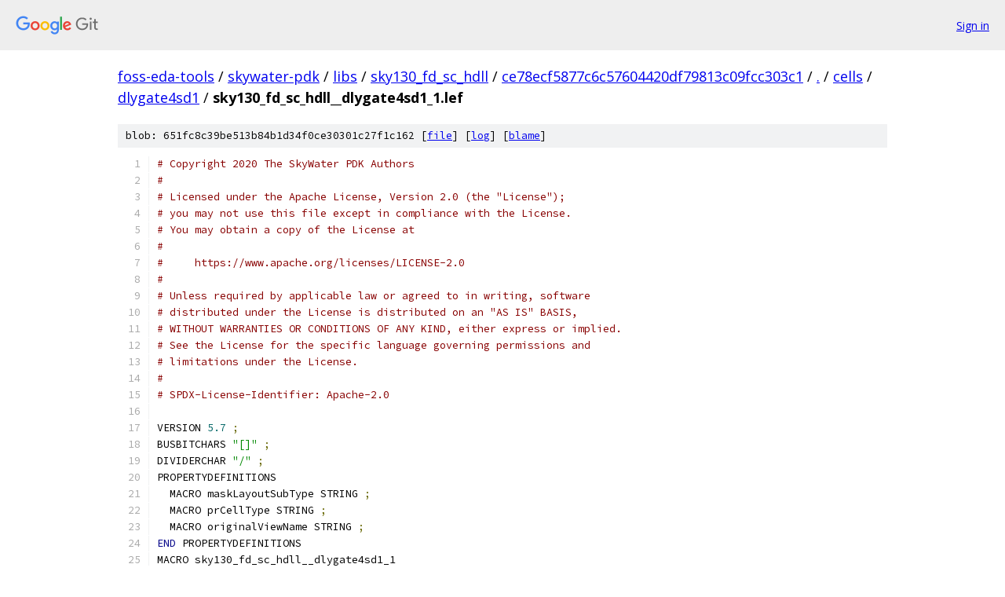

--- FILE ---
content_type: text/html; charset=utf-8
request_url: https://foss-eda-tools.googlesource.com/skywater-pdk/libs/sky130_fd_sc_hdll/+/ce78ecf5877c6c57604420df79813c09fcc303c1/cells/dlygate4sd1/sky130_fd_sc_hdll__dlygate4sd1_1.lef
body_size: 3516
content:
<!DOCTYPE html><html lang="en"><head><meta charset="utf-8"><meta name="viewport" content="width=device-width, initial-scale=1"><title>cells/dlygate4sd1/sky130_fd_sc_hdll__dlygate4sd1_1.lef - skywater-pdk/libs/sky130_fd_sc_hdll - Git at Google</title><link rel="stylesheet" type="text/css" href="/+static/base.css"><link rel="stylesheet" type="text/css" href="/+static/prettify/prettify.css"><!-- default customHeadTagPart --></head><body class="Site"><header class="Site-header"><div class="Header"><a class="Header-image" href="/"><img src="//www.gstatic.com/images/branding/lockups/2x/lockup_git_color_108x24dp.png" width="108" height="24" alt="Google Git"></a><div class="Header-menu"> <a class="Header-menuItem" href="https://accounts.google.com/AccountChooser?faa=1&amp;continue=https://foss-eda-tools.googlesource.com/login/skywater-pdk/libs/sky130_fd_sc_hdll/%2B/ce78ecf5877c6c57604420df79813c09fcc303c1/cells/dlygate4sd1/sky130_fd_sc_hdll__dlygate4sd1_1.lef">Sign in</a> </div></div></header><div class="Site-content"><div class="Container "><div class="Breadcrumbs"><a class="Breadcrumbs-crumb" href="/?format=HTML">foss-eda-tools</a> / <a class="Breadcrumbs-crumb" href="/skywater-pdk/">skywater-pdk</a> / <a class="Breadcrumbs-crumb" href="/skywater-pdk/libs/">libs</a> / <a class="Breadcrumbs-crumb" href="/skywater-pdk/libs/sky130_fd_sc_hdll/">sky130_fd_sc_hdll</a> / <a class="Breadcrumbs-crumb" href="/skywater-pdk/libs/sky130_fd_sc_hdll/+/ce78ecf5877c6c57604420df79813c09fcc303c1">ce78ecf5877c6c57604420df79813c09fcc303c1</a> / <a class="Breadcrumbs-crumb" href="/skywater-pdk/libs/sky130_fd_sc_hdll/+/ce78ecf5877c6c57604420df79813c09fcc303c1/">.</a> / <a class="Breadcrumbs-crumb" href="/skywater-pdk/libs/sky130_fd_sc_hdll/+/ce78ecf5877c6c57604420df79813c09fcc303c1/cells">cells</a> / <a class="Breadcrumbs-crumb" href="/skywater-pdk/libs/sky130_fd_sc_hdll/+/ce78ecf5877c6c57604420df79813c09fcc303c1/cells/dlygate4sd1">dlygate4sd1</a> / <span class="Breadcrumbs-crumb">sky130_fd_sc_hdll__dlygate4sd1_1.lef</span></div><div class="u-sha1 u-monospace BlobSha1">blob: 651fc8c39be513b84b1d34f0ce30301c27f1c162 [<a href="/skywater-pdk/libs/sky130_fd_sc_hdll/+/ce78ecf5877c6c57604420df79813c09fcc303c1/cells/dlygate4sd1/sky130_fd_sc_hdll__dlygate4sd1_1.lef">file</a>] [<a href="/skywater-pdk/libs/sky130_fd_sc_hdll/+log/ce78ecf5877c6c57604420df79813c09fcc303c1/cells/dlygate4sd1/sky130_fd_sc_hdll__dlygate4sd1_1.lef">log</a>] [<a href="/skywater-pdk/libs/sky130_fd_sc_hdll/+blame/ce78ecf5877c6c57604420df79813c09fcc303c1/cells/dlygate4sd1/sky130_fd_sc_hdll__dlygate4sd1_1.lef">blame</a>]</div><table class="FileContents"><tr class="u-pre u-monospace FileContents-line"><td class="u-lineNum u-noSelect FileContents-lineNum" data-line-number="1"></td><td class="FileContents-lineContents" id="1"><span class="com"># Copyright 2020 The SkyWater PDK Authors</span></td></tr><tr class="u-pre u-monospace FileContents-line"><td class="u-lineNum u-noSelect FileContents-lineNum" data-line-number="2"></td><td class="FileContents-lineContents" id="2"><span class="com">#</span></td></tr><tr class="u-pre u-monospace FileContents-line"><td class="u-lineNum u-noSelect FileContents-lineNum" data-line-number="3"></td><td class="FileContents-lineContents" id="3"><span class="com"># Licensed under the Apache License, Version 2.0 (the &quot;License&quot;);</span></td></tr><tr class="u-pre u-monospace FileContents-line"><td class="u-lineNum u-noSelect FileContents-lineNum" data-line-number="4"></td><td class="FileContents-lineContents" id="4"><span class="com"># you may not use this file except in compliance with the License.</span></td></tr><tr class="u-pre u-monospace FileContents-line"><td class="u-lineNum u-noSelect FileContents-lineNum" data-line-number="5"></td><td class="FileContents-lineContents" id="5"><span class="com"># You may obtain a copy of the License at</span></td></tr><tr class="u-pre u-monospace FileContents-line"><td class="u-lineNum u-noSelect FileContents-lineNum" data-line-number="6"></td><td class="FileContents-lineContents" id="6"><span class="com">#</span></td></tr><tr class="u-pre u-monospace FileContents-line"><td class="u-lineNum u-noSelect FileContents-lineNum" data-line-number="7"></td><td class="FileContents-lineContents" id="7"><span class="com">#     https://www.apache.org/licenses/LICENSE-2.0</span></td></tr><tr class="u-pre u-monospace FileContents-line"><td class="u-lineNum u-noSelect FileContents-lineNum" data-line-number="8"></td><td class="FileContents-lineContents" id="8"><span class="com">#</span></td></tr><tr class="u-pre u-monospace FileContents-line"><td class="u-lineNum u-noSelect FileContents-lineNum" data-line-number="9"></td><td class="FileContents-lineContents" id="9"><span class="com"># Unless required by applicable law or agreed to in writing, software</span></td></tr><tr class="u-pre u-monospace FileContents-line"><td class="u-lineNum u-noSelect FileContents-lineNum" data-line-number="10"></td><td class="FileContents-lineContents" id="10"><span class="com"># distributed under the License is distributed on an &quot;AS IS&quot; BASIS,</span></td></tr><tr class="u-pre u-monospace FileContents-line"><td class="u-lineNum u-noSelect FileContents-lineNum" data-line-number="11"></td><td class="FileContents-lineContents" id="11"><span class="com"># WITHOUT WARRANTIES OR CONDITIONS OF ANY KIND, either express or implied.</span></td></tr><tr class="u-pre u-monospace FileContents-line"><td class="u-lineNum u-noSelect FileContents-lineNum" data-line-number="12"></td><td class="FileContents-lineContents" id="12"><span class="com"># See the License for the specific language governing permissions and</span></td></tr><tr class="u-pre u-monospace FileContents-line"><td class="u-lineNum u-noSelect FileContents-lineNum" data-line-number="13"></td><td class="FileContents-lineContents" id="13"><span class="com"># limitations under the License.</span></td></tr><tr class="u-pre u-monospace FileContents-line"><td class="u-lineNum u-noSelect FileContents-lineNum" data-line-number="14"></td><td class="FileContents-lineContents" id="14"><span class="com">#</span></td></tr><tr class="u-pre u-monospace FileContents-line"><td class="u-lineNum u-noSelect FileContents-lineNum" data-line-number="15"></td><td class="FileContents-lineContents" id="15"><span class="com"># SPDX-License-Identifier: Apache-2.0</span></td></tr><tr class="u-pre u-monospace FileContents-line"><td class="u-lineNum u-noSelect FileContents-lineNum" data-line-number="16"></td><td class="FileContents-lineContents" id="16"></td></tr><tr class="u-pre u-monospace FileContents-line"><td class="u-lineNum u-noSelect FileContents-lineNum" data-line-number="17"></td><td class="FileContents-lineContents" id="17"><span class="pln">VERSION </span><span class="lit">5.7</span><span class="pln"> </span><span class="pun">;</span></td></tr><tr class="u-pre u-monospace FileContents-line"><td class="u-lineNum u-noSelect FileContents-lineNum" data-line-number="18"></td><td class="FileContents-lineContents" id="18"><span class="pln">BUSBITCHARS </span><span class="str">&quot;[]&quot;</span><span class="pln"> </span><span class="pun">;</span></td></tr><tr class="u-pre u-monospace FileContents-line"><td class="u-lineNum u-noSelect FileContents-lineNum" data-line-number="19"></td><td class="FileContents-lineContents" id="19"><span class="pln">DIVIDERCHAR </span><span class="str">&quot;/&quot;</span><span class="pln"> </span><span class="pun">;</span></td></tr><tr class="u-pre u-monospace FileContents-line"><td class="u-lineNum u-noSelect FileContents-lineNum" data-line-number="20"></td><td class="FileContents-lineContents" id="20"><span class="pln">PROPERTYDEFINITIONS</span></td></tr><tr class="u-pre u-monospace FileContents-line"><td class="u-lineNum u-noSelect FileContents-lineNum" data-line-number="21"></td><td class="FileContents-lineContents" id="21"><span class="pln">  MACRO maskLayoutSubType STRING </span><span class="pun">;</span></td></tr><tr class="u-pre u-monospace FileContents-line"><td class="u-lineNum u-noSelect FileContents-lineNum" data-line-number="22"></td><td class="FileContents-lineContents" id="22"><span class="pln">  MACRO prCellType STRING </span><span class="pun">;</span></td></tr><tr class="u-pre u-monospace FileContents-line"><td class="u-lineNum u-noSelect FileContents-lineNum" data-line-number="23"></td><td class="FileContents-lineContents" id="23"><span class="pln">  MACRO originalViewName STRING </span><span class="pun">;</span></td></tr><tr class="u-pre u-monospace FileContents-line"><td class="u-lineNum u-noSelect FileContents-lineNum" data-line-number="24"></td><td class="FileContents-lineContents" id="24"><span class="kwd">END</span><span class="pln"> PROPERTYDEFINITIONS</span></td></tr><tr class="u-pre u-monospace FileContents-line"><td class="u-lineNum u-noSelect FileContents-lineNum" data-line-number="25"></td><td class="FileContents-lineContents" id="25"><span class="pln">MACRO sky130_fd_sc_hdll__dlygate4sd1_1</span></td></tr><tr class="u-pre u-monospace FileContents-line"><td class="u-lineNum u-noSelect FileContents-lineNum" data-line-number="26"></td><td class="FileContents-lineContents" id="26"><span class="pln">  ORIGIN  </span><span class="lit">0.000000</span><span class="pln">  </span><span class="lit">0.000000</span><span class="pln"> </span><span class="pun">;</span></td></tr><tr class="u-pre u-monospace FileContents-line"><td class="u-lineNum u-noSelect FileContents-lineNum" data-line-number="27"></td><td class="FileContents-lineContents" id="27"><span class="pln">  CLASS CORE </span><span class="pun">;</span></td></tr><tr class="u-pre u-monospace FileContents-line"><td class="u-lineNum u-noSelect FileContents-lineNum" data-line-number="28"></td><td class="FileContents-lineContents" id="28"><span class="pln">  SYMMETRY X Y R90 </span><span class="pun">;</span></td></tr><tr class="u-pre u-monospace FileContents-line"><td class="u-lineNum u-noSelect FileContents-lineNum" data-line-number="29"></td><td class="FileContents-lineContents" id="29"><span class="pln">  SIZE  </span><span class="lit">3.220000</span><span class="pln"> BY  </span><span class="lit">2.720000</span><span class="pln"> </span><span class="pun">;</span></td></tr><tr class="u-pre u-monospace FileContents-line"><td class="u-lineNum u-noSelect FileContents-lineNum" data-line-number="30"></td><td class="FileContents-lineContents" id="30"><span class="pln">  SITE unithd </span><span class="pun">;</span></td></tr><tr class="u-pre u-monospace FileContents-line"><td class="u-lineNum u-noSelect FileContents-lineNum" data-line-number="31"></td><td class="FileContents-lineContents" id="31"><span class="pln">  PIN A</span></td></tr><tr class="u-pre u-monospace FileContents-line"><td class="u-lineNum u-noSelect FileContents-lineNum" data-line-number="32"></td><td class="FileContents-lineContents" id="32"><span class="pln">    ANTENNAGATEAREA  </span><span class="lit">0.138600</span><span class="pln"> </span><span class="pun">;</span></td></tr><tr class="u-pre u-monospace FileContents-line"><td class="u-lineNum u-noSelect FileContents-lineNum" data-line-number="33"></td><td class="FileContents-lineContents" id="33"><span class="pln">    DIRECTION INPUT </span><span class="pun">;</span></td></tr><tr class="u-pre u-monospace FileContents-line"><td class="u-lineNum u-noSelect FileContents-lineNum" data-line-number="34"></td><td class="FileContents-lineContents" id="34"><span class="pln">    USE SIGNAL </span><span class="pun">;</span></td></tr><tr class="u-pre u-monospace FileContents-line"><td class="u-lineNum u-noSelect FileContents-lineNum" data-line-number="35"></td><td class="FileContents-lineContents" id="35"><span class="pln">    PORT</span></td></tr><tr class="u-pre u-monospace FileContents-line"><td class="u-lineNum u-noSelect FileContents-lineNum" data-line-number="36"></td><td class="FileContents-lineContents" id="36"><span class="pln">      LAYER li1 </span><span class="pun">;</span></td></tr><tr class="u-pre u-monospace FileContents-line"><td class="u-lineNum u-noSelect FileContents-lineNum" data-line-number="37"></td><td class="FileContents-lineContents" id="37"><span class="pln">        RECT </span><span class="lit">0.085000</span><span class="pln"> </span><span class="lit">1.055000</span><span class="pln"> </span><span class="lit">0.605000</span><span class="pln"> </span><span class="lit">1.615000</span><span class="pln"> </span><span class="pun">;</span></td></tr><tr class="u-pre u-monospace FileContents-line"><td class="u-lineNum u-noSelect FileContents-lineNum" data-line-number="38"></td><td class="FileContents-lineContents" id="38"><span class="pln">    </span><span class="kwd">END</span></td></tr><tr class="u-pre u-monospace FileContents-line"><td class="u-lineNum u-noSelect FileContents-lineNum" data-line-number="39"></td><td class="FileContents-lineContents" id="39"><span class="pln">  </span><span class="kwd">END</span><span class="pln"> A</span></td></tr><tr class="u-pre u-monospace FileContents-line"><td class="u-lineNum u-noSelect FileContents-lineNum" data-line-number="40"></td><td class="FileContents-lineContents" id="40"><span class="pln">  PIN X</span></td></tr><tr class="u-pre u-monospace FileContents-line"><td class="u-lineNum u-noSelect FileContents-lineNum" data-line-number="41"></td><td class="FileContents-lineContents" id="41"><span class="pln">    ANTENNADIFFAREA  </span><span class="lit">0.449000</span><span class="pln"> </span><span class="pun">;</span></td></tr><tr class="u-pre u-monospace FileContents-line"><td class="u-lineNum u-noSelect FileContents-lineNum" data-line-number="42"></td><td class="FileContents-lineContents" id="42"><span class="pln">    DIRECTION OUTPUT </span><span class="pun">;</span></td></tr><tr class="u-pre u-monospace FileContents-line"><td class="u-lineNum u-noSelect FileContents-lineNum" data-line-number="43"></td><td class="FileContents-lineContents" id="43"><span class="pln">    USE SIGNAL </span><span class="pun">;</span></td></tr><tr class="u-pre u-monospace FileContents-line"><td class="u-lineNum u-noSelect FileContents-lineNum" data-line-number="44"></td><td class="FileContents-lineContents" id="44"><span class="pln">    PORT</span></td></tr><tr class="u-pre u-monospace FileContents-line"><td class="u-lineNum u-noSelect FileContents-lineNum" data-line-number="45"></td><td class="FileContents-lineContents" id="45"><span class="pln">      LAYER li1 </span><span class="pun">;</span></td></tr><tr class="u-pre u-monospace FileContents-line"><td class="u-lineNum u-noSelect FileContents-lineNum" data-line-number="46"></td><td class="FileContents-lineContents" id="46"><span class="pln">        RECT </span><span class="lit">2.830000</span><span class="pln"> </span><span class="lit">0.255000</span><span class="pln"> </span><span class="lit">3.120000</span><span class="pln"> </span><span class="lit">0.825000</span><span class="pln"> </span><span class="pun">;</span></td></tr><tr class="u-pre u-monospace FileContents-line"><td class="u-lineNum u-noSelect FileContents-lineNum" data-line-number="47"></td><td class="FileContents-lineContents" id="47"><span class="pln">        RECT </span><span class="lit">2.860000</span><span class="pln"> </span><span class="lit">1.495000</span><span class="pln"> </span><span class="lit">3.120000</span><span class="pln"> </span><span class="lit">2.465000</span><span class="pln"> </span><span class="pun">;</span></td></tr><tr class="u-pre u-monospace FileContents-line"><td class="u-lineNum u-noSelect FileContents-lineNum" data-line-number="48"></td><td class="FileContents-lineContents" id="48"><span class="pln">        RECT </span><span class="lit">2.950000</span><span class="pln"> </span><span class="lit">0.825000</span><span class="pln"> </span><span class="lit">3.120000</span><span class="pln"> </span><span class="lit">1.495000</span><span class="pln"> </span><span class="pun">;</span></td></tr><tr class="u-pre u-monospace FileContents-line"><td class="u-lineNum u-noSelect FileContents-lineNum" data-line-number="49"></td><td class="FileContents-lineContents" id="49"><span class="pln">    </span><span class="kwd">END</span></td></tr><tr class="u-pre u-monospace FileContents-line"><td class="u-lineNum u-noSelect FileContents-lineNum" data-line-number="50"></td><td class="FileContents-lineContents" id="50"><span class="pln">  </span><span class="kwd">END</span><span class="pln"> X</span></td></tr><tr class="u-pre u-monospace FileContents-line"><td class="u-lineNum u-noSelect FileContents-lineNum" data-line-number="51"></td><td class="FileContents-lineContents" id="51"><span class="pln">  PIN VGND</span></td></tr><tr class="u-pre u-monospace FileContents-line"><td class="u-lineNum u-noSelect FileContents-lineNum" data-line-number="52"></td><td class="FileContents-lineContents" id="52"><span class="pln">    DIRECTION INOUT </span><span class="pun">;</span></td></tr><tr class="u-pre u-monospace FileContents-line"><td class="u-lineNum u-noSelect FileContents-lineNum" data-line-number="53"></td><td class="FileContents-lineContents" id="53"><span class="pln">    USE GROUND </span><span class="pun">;</span></td></tr><tr class="u-pre u-monospace FileContents-line"><td class="u-lineNum u-noSelect FileContents-lineNum" data-line-number="54"></td><td class="FileContents-lineContents" id="54"><span class="pln">    PORT</span></td></tr><tr class="u-pre u-monospace FileContents-line"><td class="u-lineNum u-noSelect FileContents-lineNum" data-line-number="55"></td><td class="FileContents-lineContents" id="55"><span class="pln">      LAYER met1 </span><span class="pun">;</span></td></tr><tr class="u-pre u-monospace FileContents-line"><td class="u-lineNum u-noSelect FileContents-lineNum" data-line-number="56"></td><td class="FileContents-lineContents" id="56"><span class="pln">        RECT </span><span class="lit">0.000000</span><span class="pln"> </span><span class="pun">-</span><span class="lit">0.240000</span><span class="pln"> </span><span class="lit">3.220000</span><span class="pln"> </span><span class="lit">0.240000</span><span class="pln"> </span><span class="pun">;</span></td></tr><tr class="u-pre u-monospace FileContents-line"><td class="u-lineNum u-noSelect FileContents-lineNum" data-line-number="57"></td><td class="FileContents-lineContents" id="57"><span class="pln">    </span><span class="kwd">END</span></td></tr><tr class="u-pre u-monospace FileContents-line"><td class="u-lineNum u-noSelect FileContents-lineNum" data-line-number="58"></td><td class="FileContents-lineContents" id="58"><span class="pln">  </span><span class="kwd">END</span><span class="pln"> VGND</span></td></tr><tr class="u-pre u-monospace FileContents-line"><td class="u-lineNum u-noSelect FileContents-lineNum" data-line-number="59"></td><td class="FileContents-lineContents" id="59"><span class="pln">  PIN VPWR</span></td></tr><tr class="u-pre u-monospace FileContents-line"><td class="u-lineNum u-noSelect FileContents-lineNum" data-line-number="60"></td><td class="FileContents-lineContents" id="60"><span class="pln">    DIRECTION INOUT </span><span class="pun">;</span></td></tr><tr class="u-pre u-monospace FileContents-line"><td class="u-lineNum u-noSelect FileContents-lineNum" data-line-number="61"></td><td class="FileContents-lineContents" id="61"><span class="pln">    USE POWER </span><span class="pun">;</span></td></tr><tr class="u-pre u-monospace FileContents-line"><td class="u-lineNum u-noSelect FileContents-lineNum" data-line-number="62"></td><td class="FileContents-lineContents" id="62"><span class="pln">    PORT</span></td></tr><tr class="u-pre u-monospace FileContents-line"><td class="u-lineNum u-noSelect FileContents-lineNum" data-line-number="63"></td><td class="FileContents-lineContents" id="63"><span class="pln">      LAYER met1 </span><span class="pun">;</span></td></tr><tr class="u-pre u-monospace FileContents-line"><td class="u-lineNum u-noSelect FileContents-lineNum" data-line-number="64"></td><td class="FileContents-lineContents" id="64"><span class="pln">        RECT </span><span class="lit">0.000000</span><span class="pln"> </span><span class="lit">2.480000</span><span class="pln"> </span><span class="lit">3.220000</span><span class="pln"> </span><span class="lit">2.960000</span><span class="pln"> </span><span class="pun">;</span></td></tr><tr class="u-pre u-monospace FileContents-line"><td class="u-lineNum u-noSelect FileContents-lineNum" data-line-number="65"></td><td class="FileContents-lineContents" id="65"><span class="pln">    </span><span class="kwd">END</span></td></tr><tr class="u-pre u-monospace FileContents-line"><td class="u-lineNum u-noSelect FileContents-lineNum" data-line-number="66"></td><td class="FileContents-lineContents" id="66"><span class="pln">  </span><span class="kwd">END</span><span class="pln"> VPWR</span></td></tr><tr class="u-pre u-monospace FileContents-line"><td class="u-lineNum u-noSelect FileContents-lineNum" data-line-number="67"></td><td class="FileContents-lineContents" id="67"><span class="pln">  OBS</span></td></tr><tr class="u-pre u-monospace FileContents-line"><td class="u-lineNum u-noSelect FileContents-lineNum" data-line-number="68"></td><td class="FileContents-lineContents" id="68"><span class="pln">    LAYER li1 </span><span class="pun">;</span></td></tr><tr class="u-pre u-monospace FileContents-line"><td class="u-lineNum u-noSelect FileContents-lineNum" data-line-number="69"></td><td class="FileContents-lineContents" id="69"><span class="pln">      RECT </span><span class="lit">0.000000</span><span class="pln"> </span><span class="pun">-</span><span class="lit">0.085000</span><span class="pln"> </span><span class="lit">3.220000</span><span class="pln"> </span><span class="lit">0.085000</span><span class="pln"> </span><span class="pun">;</span></td></tr><tr class="u-pre u-monospace FileContents-line"><td class="u-lineNum u-noSelect FileContents-lineNum" data-line-number="70"></td><td class="FileContents-lineContents" id="70"><span class="pln">      RECT </span><span class="lit">0.000000</span><span class="pln">  </span><span class="lit">2.635000</span><span class="pln"> </span><span class="lit">3.220000</span><span class="pln"> </span><span class="lit">2.805000</span><span class="pln"> </span><span class="pun">;</span></td></tr><tr class="u-pre u-monospace FileContents-line"><td class="u-lineNum u-noSelect FileContents-lineNum" data-line-number="71"></td><td class="FileContents-lineContents" id="71"><span class="pln">      RECT </span><span class="lit">0.085000</span><span class="pln">  </span><span class="lit">1.785000</span><span class="pln"> </span><span class="lit">0.945000</span><span class="pln"> </span><span class="lit">2.005000</span><span class="pln"> </span><span class="pun">;</span></td></tr><tr class="u-pre u-monospace FileContents-line"><td class="u-lineNum u-noSelect FileContents-lineNum" data-line-number="72"></td><td class="FileContents-lineContents" id="72"><span class="pln">      RECT </span><span class="lit">0.085000</span><span class="pln">  </span><span class="lit">2.005000</span><span class="pln"> </span><span class="lit">0.380000</span><span class="pln"> </span><span class="lit">2.465000</span><span class="pln"> </span><span class="pun">;</span></td></tr><tr class="u-pre u-monospace FileContents-line"><td class="u-lineNum u-noSelect FileContents-lineNum" data-line-number="73"></td><td class="FileContents-lineContents" id="73"><span class="pln">      RECT </span><span class="lit">0.095000</span><span class="pln">  </span><span class="lit">0.255000</span><span class="pln"> </span><span class="lit">0.380000</span><span class="pln"> </span><span class="lit">0.715000</span><span class="pln"> </span><span class="pun">;</span></td></tr><tr class="u-pre u-monospace FileContents-line"><td class="u-lineNum u-noSelect FileContents-lineNum" data-line-number="74"></td><td class="FileContents-lineContents" id="74"><span class="pln">      RECT </span><span class="lit">0.095000</span><span class="pln">  </span><span class="lit">0.715000</span><span class="pln"> </span><span class="lit">0.945000</span><span class="pln"> </span><span class="lit">0.885000</span><span class="pln"> </span><span class="pun">;</span></td></tr><tr class="u-pre u-monospace FileContents-line"><td class="u-lineNum u-noSelect FileContents-lineNum" data-line-number="75"></td><td class="FileContents-lineContents" id="75"><span class="pln">      RECT </span><span class="lit">0.600000</span><span class="pln">  </span><span class="lit">0.085000</span><span class="pln"> </span><span class="lit">0.815000</span><span class="pln"> </span><span class="lit">0.545000</span><span class="pln"> </span><span class="pun">;</span></td></tr><tr class="u-pre u-monospace FileContents-line"><td class="u-lineNum u-noSelect FileContents-lineNum" data-line-number="76"></td><td class="FileContents-lineContents" id="76"><span class="pln">      RECT </span><span class="lit">0.600000</span><span class="pln">  </span><span class="lit">2.175000</span><span class="pln"> </span><span class="lit">0.815000</span><span class="pln"> </span><span class="lit">2.635000</span><span class="pln"> </span><span class="pun">;</span></td></tr><tr class="u-pre u-monospace FileContents-line"><td class="u-lineNum u-noSelect FileContents-lineNum" data-line-number="77"></td><td class="FileContents-lineContents" id="77"><span class="pln">      RECT </span><span class="lit">0.775000</span><span class="pln">  </span><span class="lit">0.885000</span><span class="pln"> </span><span class="lit">0.945000</span><span class="pln"> </span><span class="lit">0.995000</span><span class="pln"> </span><span class="pun">;</span></td></tr><tr class="u-pre u-monospace FileContents-line"><td class="u-lineNum u-noSelect FileContents-lineNum" data-line-number="78"></td><td class="FileContents-lineContents" id="78"><span class="pln">      RECT </span><span class="lit">0.775000</span><span class="pln">  </span><span class="lit">0.995000</span><span class="pln"> </span><span class="lit">1.080000</span><span class="pln"> </span><span class="lit">1.325000</span><span class="pln"> </span><span class="pun">;</span></td></tr><tr class="u-pre u-monospace FileContents-line"><td class="u-lineNum u-noSelect FileContents-lineNum" data-line-number="79"></td><td class="FileContents-lineContents" id="79"><span class="pln">      RECT </span><span class="lit">0.775000</span><span class="pln">  </span><span class="lit">1.325000</span><span class="pln"> </span><span class="lit">0.945000</span><span class="pln"> </span><span class="lit">1.785000</span><span class="pln"> </span><span class="pun">;</span></td></tr><tr class="u-pre u-monospace FileContents-line"><td class="u-lineNum u-noSelect FileContents-lineNum" data-line-number="80"></td><td class="FileContents-lineContents" id="80"><span class="pln">      RECT </span><span class="lit">0.985000</span><span class="pln">  </span><span class="lit">0.255000</span><span class="pln"> </span><span class="lit">1.420000</span><span class="pln"> </span><span class="lit">0.545000</span><span class="pln"> </span><span class="pun">;</span></td></tr><tr class="u-pre u-monospace FileContents-line"><td class="u-lineNum u-noSelect FileContents-lineNum" data-line-number="81"></td><td class="FileContents-lineContents" id="81"><span class="pln">      RECT </span><span class="lit">0.985000</span><span class="pln">  </span><span class="lit">2.175000</span><span class="pln"> </span><span class="lit">1.420000</span><span class="pln"> </span><span class="lit">2.465000</span><span class="pln"> </span><span class="pun">;</span></td></tr><tr class="u-pre u-monospace FileContents-line"><td class="u-lineNum u-noSelect FileContents-lineNum" data-line-number="82"></td><td class="FileContents-lineContents" id="82"><span class="pln">      RECT </span><span class="lit">1.250000</span><span class="pln">  </span><span class="lit">0.545000</span><span class="pln"> </span><span class="lit">1.420000</span><span class="pln"> </span><span class="lit">1.075000</span><span class="pln"> </span><span class="pun">;</span></td></tr><tr class="u-pre u-monospace FileContents-line"><td class="u-lineNum u-noSelect FileContents-lineNum" data-line-number="83"></td><td class="FileContents-lineContents" id="83"><span class="pln">      RECT </span><span class="lit">1.250000</span><span class="pln">  </span><span class="lit">1.075000</span><span class="pln"> </span><span class="lit">2.000000</span><span class="pln"> </span><span class="lit">1.275000</span><span class="pln"> </span><span class="pun">;</span></td></tr><tr class="u-pre u-monospace FileContents-line"><td class="u-lineNum u-noSelect FileContents-lineNum" data-line-number="84"></td><td class="FileContents-lineContents" id="84"><span class="pln">      RECT </span><span class="lit">1.250000</span><span class="pln">  </span><span class="lit">1.275000</span><span class="pln"> </span><span class="lit">1.420000</span><span class="pln"> </span><span class="lit">2.175000</span><span class="pln"> </span><span class="pun">;</span></td></tr><tr class="u-pre u-monospace FileContents-line"><td class="u-lineNum u-noSelect FileContents-lineNum" data-line-number="85"></td><td class="FileContents-lineContents" id="85"><span class="pln">      RECT </span><span class="lit">1.615000</span><span class="pln">  </span><span class="lit">0.255000</span><span class="pln"> </span><span class="lit">1.840000</span><span class="pln"> </span><span class="lit">0.735000</span><span class="pln"> </span><span class="pun">;</span></td></tr><tr class="u-pre u-monospace FileContents-line"><td class="u-lineNum u-noSelect FileContents-lineNum" data-line-number="86"></td><td class="FileContents-lineContents" id="86"><span class="pln">      RECT </span><span class="lit">1.615000</span><span class="pln">  </span><span class="lit">0.735000</span><span class="pln"> </span><span class="lit">2.610000</span><span class="pln"> </span><span class="lit">0.905000</span><span class="pln"> </span><span class="pun">;</span></td></tr><tr class="u-pre u-monospace FileContents-line"><td class="u-lineNum u-noSelect FileContents-lineNum" data-line-number="87"></td><td class="FileContents-lineContents" id="87"><span class="pln">      RECT </span><span class="lit">1.615000</span><span class="pln">  </span><span class="lit">1.575000</span><span class="pln"> </span><span class="lit">2.610000</span><span class="pln"> </span><span class="lit">1.745000</span><span class="pln"> </span><span class="pun">;</span></td></tr><tr class="u-pre u-monospace FileContents-line"><td class="u-lineNum u-noSelect FileContents-lineNum" data-line-number="88"></td><td class="FileContents-lineContents" id="88"><span class="pln">      RECT </span><span class="lit">1.615000</span><span class="pln">  </span><span class="lit">1.745000</span><span class="pln"> </span><span class="lit">1.840000</span><span class="pln"> </span><span class="lit">2.430000</span><span class="pln"> </span><span class="pun">;</span></td></tr><tr class="u-pre u-monospace FileContents-line"><td class="u-lineNum u-noSelect FileContents-lineNum" data-line-number="89"></td><td class="FileContents-lineContents" id="89"><span class="pln">      RECT </span><span class="lit">2.145000</span><span class="pln">  </span><span class="lit">0.085000</span><span class="pln"> </span><span class="lit">2.555000</span><span class="pln"> </span><span class="lit">0.565000</span><span class="pln"> </span><span class="pun">;</span></td></tr><tr class="u-pre u-monospace FileContents-line"><td class="u-lineNum u-noSelect FileContents-lineNum" data-line-number="90"></td><td class="FileContents-lineContents" id="90"><span class="pln">      RECT </span><span class="lit">2.145000</span><span class="pln">  </span><span class="lit">1.915000</span><span class="pln"> </span><span class="lit">2.515000</span><span class="pln"> </span><span class="lit">2.635000</span><span class="pln"> </span><span class="pun">;</span></td></tr><tr class="u-pre u-monospace FileContents-line"><td class="u-lineNum u-noSelect FileContents-lineNum" data-line-number="91"></td><td class="FileContents-lineContents" id="91"><span class="pln">      RECT </span><span class="lit">2.400000</span><span class="pln">  </span><span class="lit">0.905000</span><span class="pln"> </span><span class="lit">2.610000</span><span class="pln"> </span><span class="lit">0.995000</span><span class="pln"> </span><span class="pun">;</span></td></tr><tr class="u-pre u-monospace FileContents-line"><td class="u-lineNum u-noSelect FileContents-lineNum" data-line-number="92"></td><td class="FileContents-lineContents" id="92"><span class="pln">      RECT </span><span class="lit">2.400000</span><span class="pln">  </span><span class="lit">0.995000</span><span class="pln"> </span><span class="lit">2.730000</span><span class="pln"> </span><span class="lit">1.325000</span><span class="pln"> </span><span class="pun">;</span></td></tr><tr class="u-pre u-monospace FileContents-line"><td class="u-lineNum u-noSelect FileContents-lineNum" data-line-number="93"></td><td class="FileContents-lineContents" id="93"><span class="pln">      RECT </span><span class="lit">2.400000</span><span class="pln">  </span><span class="lit">1.325000</span><span class="pln"> </span><span class="lit">2.610000</span><span class="pln"> </span><span class="lit">1.575000</span><span class="pln"> </span><span class="pun">;</span></td></tr><tr class="u-pre u-monospace FileContents-line"><td class="u-lineNum u-noSelect FileContents-lineNum" data-line-number="94"></td><td class="FileContents-lineContents" id="94"><span class="pln">    LAYER mcon </span><span class="pun">;</span></td></tr><tr class="u-pre u-monospace FileContents-line"><td class="u-lineNum u-noSelect FileContents-lineNum" data-line-number="95"></td><td class="FileContents-lineContents" id="95"><span class="pln">      RECT </span><span class="lit">0.145000</span><span class="pln"> </span><span class="pun">-</span><span class="lit">0.085000</span><span class="pln"> </span><span class="lit">0.315000</span><span class="pln"> </span><span class="lit">0.085000</span><span class="pln"> </span><span class="pun">;</span></td></tr><tr class="u-pre u-monospace FileContents-line"><td class="u-lineNum u-noSelect FileContents-lineNum" data-line-number="96"></td><td class="FileContents-lineContents" id="96"><span class="pln">      RECT </span><span class="lit">0.145000</span><span class="pln">  </span><span class="lit">2.635000</span><span class="pln"> </span><span class="lit">0.315000</span><span class="pln"> </span><span class="lit">2.805000</span><span class="pln"> </span><span class="pun">;</span></td></tr><tr class="u-pre u-monospace FileContents-line"><td class="u-lineNum u-noSelect FileContents-lineNum" data-line-number="97"></td><td class="FileContents-lineContents" id="97"><span class="pln">      RECT </span><span class="lit">0.605000</span><span class="pln"> </span><span class="pun">-</span><span class="lit">0.085000</span><span class="pln"> </span><span class="lit">0.775000</span><span class="pln"> </span><span class="lit">0.085000</span><span class="pln"> </span><span class="pun">;</span></td></tr><tr class="u-pre u-monospace FileContents-line"><td class="u-lineNum u-noSelect FileContents-lineNum" data-line-number="98"></td><td class="FileContents-lineContents" id="98"><span class="pln">      RECT </span><span class="lit">0.605000</span><span class="pln">  </span><span class="lit">2.635000</span><span class="pln"> </span><span class="lit">0.775000</span><span class="pln"> </span><span class="lit">2.805000</span><span class="pln"> </span><span class="pun">;</span></td></tr><tr class="u-pre u-monospace FileContents-line"><td class="u-lineNum u-noSelect FileContents-lineNum" data-line-number="99"></td><td class="FileContents-lineContents" id="99"><span class="pln">      RECT </span><span class="lit">1.065000</span><span class="pln"> </span><span class="pun">-</span><span class="lit">0.085000</span><span class="pln"> </span><span class="lit">1.235000</span><span class="pln"> </span><span class="lit">0.085000</span><span class="pln"> </span><span class="pun">;</span></td></tr><tr class="u-pre u-monospace FileContents-line"><td class="u-lineNum u-noSelect FileContents-lineNum" data-line-number="100"></td><td class="FileContents-lineContents" id="100"><span class="pln">      RECT </span><span class="lit">1.065000</span><span class="pln">  </span><span class="lit">2.635000</span><span class="pln"> </span><span class="lit">1.235000</span><span class="pln"> </span><span class="lit">2.805000</span><span class="pln"> </span><span class="pun">;</span></td></tr><tr class="u-pre u-monospace FileContents-line"><td class="u-lineNum u-noSelect FileContents-lineNum" data-line-number="101"></td><td class="FileContents-lineContents" id="101"><span class="pln">      RECT </span><span class="lit">1.525000</span><span class="pln"> </span><span class="pun">-</span><span class="lit">0.085000</span><span class="pln"> </span><span class="lit">1.695000</span><span class="pln"> </span><span class="lit">0.085000</span><span class="pln"> </span><span class="pun">;</span></td></tr><tr class="u-pre u-monospace FileContents-line"><td class="u-lineNum u-noSelect FileContents-lineNum" data-line-number="102"></td><td class="FileContents-lineContents" id="102"><span class="pln">      RECT </span><span class="lit">1.525000</span><span class="pln">  </span><span class="lit">2.635000</span><span class="pln"> </span><span class="lit">1.695000</span><span class="pln"> </span><span class="lit">2.805000</span><span class="pln"> </span><span class="pun">;</span></td></tr><tr class="u-pre u-monospace FileContents-line"><td class="u-lineNum u-noSelect FileContents-lineNum" data-line-number="103"></td><td class="FileContents-lineContents" id="103"><span class="pln">      RECT </span><span class="lit">1.985000</span><span class="pln"> </span><span class="pun">-</span><span class="lit">0.085000</span><span class="pln"> </span><span class="lit">2.155000</span><span class="pln"> </span><span class="lit">0.085000</span><span class="pln"> </span><span class="pun">;</span></td></tr><tr class="u-pre u-monospace FileContents-line"><td class="u-lineNum u-noSelect FileContents-lineNum" data-line-number="104"></td><td class="FileContents-lineContents" id="104"><span class="pln">      RECT </span><span class="lit">1.985000</span><span class="pln">  </span><span class="lit">2.635000</span><span class="pln"> </span><span class="lit">2.155000</span><span class="pln"> </span><span class="lit">2.805000</span><span class="pln"> </span><span class="pun">;</span></td></tr><tr class="u-pre u-monospace FileContents-line"><td class="u-lineNum u-noSelect FileContents-lineNum" data-line-number="105"></td><td class="FileContents-lineContents" id="105"><span class="pln">      RECT </span><span class="lit">2.445000</span><span class="pln"> </span><span class="pun">-</span><span class="lit">0.085000</span><span class="pln"> </span><span class="lit">2.615000</span><span class="pln"> </span><span class="lit">0.085000</span><span class="pln"> </span><span class="pun">;</span></td></tr><tr class="u-pre u-monospace FileContents-line"><td class="u-lineNum u-noSelect FileContents-lineNum" data-line-number="106"></td><td class="FileContents-lineContents" id="106"><span class="pln">      RECT </span><span class="lit">2.445000</span><span class="pln">  </span><span class="lit">2.635000</span><span class="pln"> </span><span class="lit">2.615000</span><span class="pln"> </span><span class="lit">2.805000</span><span class="pln"> </span><span class="pun">;</span></td></tr><tr class="u-pre u-monospace FileContents-line"><td class="u-lineNum u-noSelect FileContents-lineNum" data-line-number="107"></td><td class="FileContents-lineContents" id="107"><span class="pln">      RECT </span><span class="lit">2.905000</span><span class="pln"> </span><span class="pun">-</span><span class="lit">0.085000</span><span class="pln"> </span><span class="lit">3.075000</span><span class="pln"> </span><span class="lit">0.085000</span><span class="pln"> </span><span class="pun">;</span></td></tr><tr class="u-pre u-monospace FileContents-line"><td class="u-lineNum u-noSelect FileContents-lineNum" data-line-number="108"></td><td class="FileContents-lineContents" id="108"><span class="pln">      RECT </span><span class="lit">2.905000</span><span class="pln">  </span><span class="lit">2.635000</span><span class="pln"> </span><span class="lit">3.075000</span><span class="pln"> </span><span class="lit">2.805000</span><span class="pln"> </span><span class="pun">;</span></td></tr><tr class="u-pre u-monospace FileContents-line"><td class="u-lineNum u-noSelect FileContents-lineNum" data-line-number="109"></td><td class="FileContents-lineContents" id="109"><span class="pln">  </span><span class="kwd">END</span></td></tr><tr class="u-pre u-monospace FileContents-line"><td class="u-lineNum u-noSelect FileContents-lineNum" data-line-number="110"></td><td class="FileContents-lineContents" id="110"><span class="pln">  PROPERTY maskLayoutSubType </span><span class="str">&quot;abstract&quot;</span><span class="pln"> </span><span class="pun">;</span></td></tr><tr class="u-pre u-monospace FileContents-line"><td class="u-lineNum u-noSelect FileContents-lineNum" data-line-number="111"></td><td class="FileContents-lineContents" id="111"><span class="pln">  PROPERTY prCellType </span><span class="str">&quot;standard&quot;</span><span class="pln"> </span><span class="pun">;</span></td></tr><tr class="u-pre u-monospace FileContents-line"><td class="u-lineNum u-noSelect FileContents-lineNum" data-line-number="112"></td><td class="FileContents-lineContents" id="112"><span class="pln">  PROPERTY originalViewName </span><span class="str">&quot;layout&quot;</span><span class="pln"> </span><span class="pun">;</span></td></tr><tr class="u-pre u-monospace FileContents-line"><td class="u-lineNum u-noSelect FileContents-lineNum" data-line-number="113"></td><td class="FileContents-lineContents" id="113"><span class="kwd">END</span><span class="pln"> sky130_fd_sc_hdll__dlygate4sd1_1</span></td></tr><tr class="u-pre u-monospace FileContents-line"><td class="u-lineNum u-noSelect FileContents-lineNum" data-line-number="114"></td><td class="FileContents-lineContents" id="114"><span class="kwd">END</span><span class="pln"> LIBRARY</span></td></tr></table><script nonce="ZNmPXDZRIsUEk8wRif-dTg">for (let lineNumEl of document.querySelectorAll('td.u-lineNum')) {lineNumEl.onclick = () => {window.location.hash = `#${lineNumEl.getAttribute('data-line-number')}`;};}</script></div> <!-- Container --></div> <!-- Site-content --><footer class="Site-footer"><div class="Footer"><span class="Footer-poweredBy">Powered by <a href="https://gerrit.googlesource.com/gitiles/">Gitiles</a>| <a href="https://policies.google.com/privacy">Privacy</a>| <a href="https://policies.google.com/terms">Terms</a></span><span class="Footer-formats"><a class="u-monospace Footer-formatsItem" href="?format=TEXT">txt</a> <a class="u-monospace Footer-formatsItem" href="?format=JSON">json</a></span></div></footer></body></html>